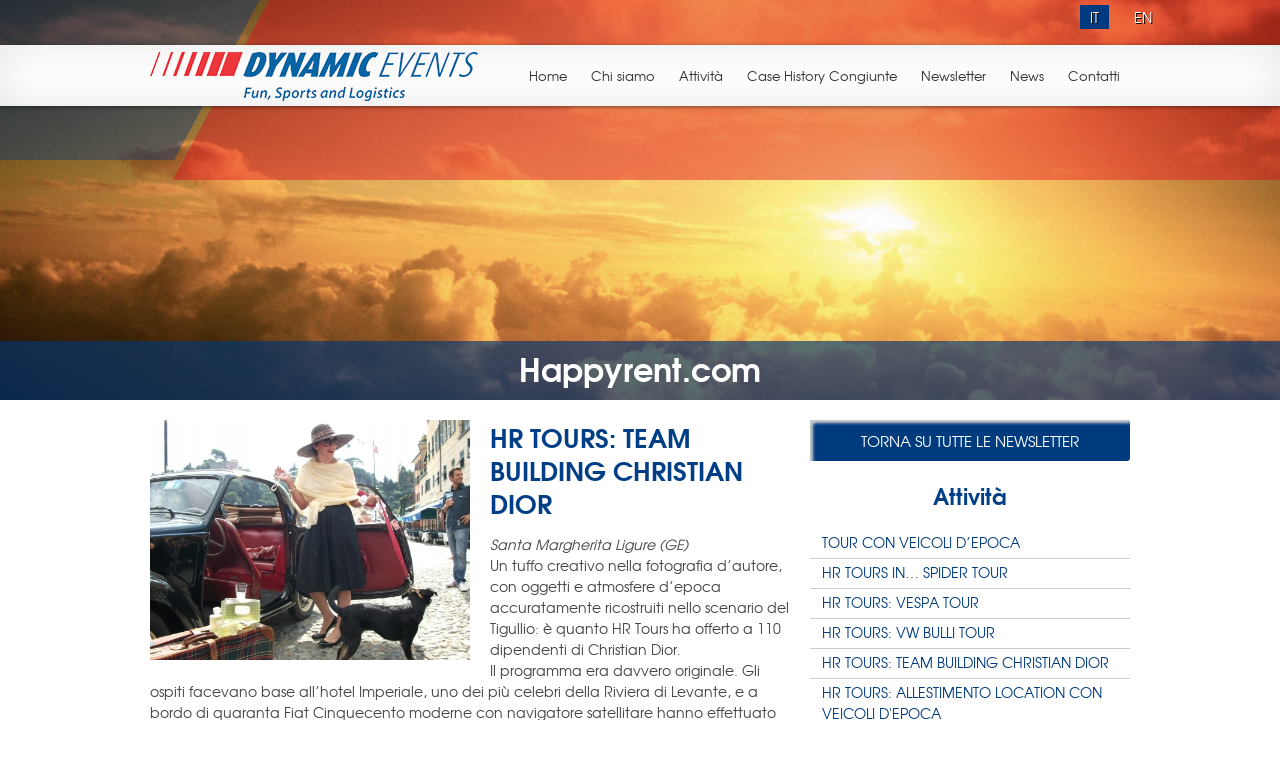

--- FILE ---
content_type: text/html
request_url: http://dynamicevents.it/it-newsletter-attivita-dettaglio.php?id=54
body_size: 7165
content:
<!doctype html>
<html class="no-js"><!-- InstanceBegin template="/Templates/italiano.dwt.php" codeOutsideHTMLIsLocked="false" -->
<head>
<meta http-equiv="Content-Type" content="text/html; charset=UTF-8">
<!-- InstanceBeginEditable name="doctitle" -->
<!-- InstanceEndEditable -->
<title></title>
<meta name="keywords" content="">
<meta name="description" content="">
<link href="css/reset.css" rel="stylesheet" type="text/css" />
<link href="css/stile.css" rel="stylesheet" type="text/css" />
<script src="js-global/global.js"></script>
<!-- InstanceBeginEditable name="head" -->
<style type="text/css">
#wide-container {height:400px;}
</style>
<!-- InstanceEndEditable -->
<script>
// JavaScript Document
function scriviCookie(nomeCookie,valoreCookie,durataCookie)
{
  var scadenza = new Date();
  var adesso = new Date();
  scadenza.setTime(adesso.getTime() + (parseInt(durataCookie) * 60000));
  document.cookie = nomeCookie + '=' + escape(valoreCookie) + '; expires=' + scadenza.toGMTString() + '; path=/';
}
function leggiCookie(nomeCookie)
{
  if (document.cookie.length > 0)
  {
    var inizio = document.cookie.indexOf(nomeCookie + "=");
    if (inizio != -1)
    {
      inizio = inizio + nomeCookie.length + 1;
      var fine = document.cookie.indexOf(";",inizio);
      if (fine == -1) fine = document.cookie.length;
      return unescape(document.cookie.substring(inizio,fine));
    
	}else{
       return "";
    }
  }
  return "";
}
function cencellaCookie(nomeCookie)
{
 alert("canc");
  scriviCookie(nomeCookie,'',-1);
}

function parseGetVars()
{
  // creo una array
  var args = new Array();
  // individuo la query (cioè tutto quello che sta a destra del ?)
  // per farlo uso il metodo substring della proprietà search
  // dell'oggetto location
  var query = window.location.search.substring(1);
  //alert(query);
  // se c'è una querystring procedo alla sua analisi
  if (query)
  {
    // divido la querystring in blocchi sulla base del carattere &
    // (il carattere & è usato per concatenare i diversi parametri della URL)
    var strList = query.split('&');
    // faccio un ciclo per leggere i blocchi individuati nella querystring
    for(str in strList)
    {
      // divido ogni blocco mediante il simbolo uguale
      // (uguale è usato per l'assegnazione del valore)
      var parts = strList[str].split('=');
      // inserisco nella array args l'accoppiata nome = valore di ciascun
      // parametro presente nella querystring
      args[unescape(parts[0])] = unescape(parts[1]);
    }
  }
  return args;
}

///////////////////////////////////////////////////////////////////////////////
///////////////////////////////////////////////////////////////////////////////
///////////////////////////////////////////////////////////////////////////////
///////////////////////////////////////////////////////////////////////////////
//alert("1");
var tabletDevice="no";
var valString=parseGetVars();
var valStringMobile=valString['goMobile'];
if(valStringMobile=="reset"){
	
	cencellaCookie('goMobile');
	//alert("Cookie goMobile cancellato");
	}
	
if(valStringMobile=="no"){
	scriviCookie("goMobile","no",7200);
	//alert("2");
	} else {
		//alert("3");
		
		
		
		
		var valCookie=leggiCookie("goMobile");
		if(valCookie=="no"){
			// rimango nel sito
			//alert("4");
			} else {
			//alert("5");
			
				/*var agents = ['ipad' , 'mobile', 'iphone', 'nokia', 'htc', 'samsung', 'symbian', 'blackberry', 'opera mobi', 'opera mini', 'windows ce', 'windows phone', 'android', 'palm', 'portable'];*/
				var agents = ['iphone', 'nokia', 'htc', 'samsung', 'symbian', 'blackberry', 'opera mobi', 'opera mini', 'windows ce', 'windows phone', 'android', 'palm', 'portable'];
				var agent = navigator.userAgent.toLowerCase();
				for (var i = 0; i < agents.length; i++) {
				var regex = new RegExp(agents[i], 'i');
				
				if (regex.test(agent)) {
				// se il test è positivo il device è mobile
				// a questo punto filtro in base ai tablets
				//alert(agents[i]);
				
				
				
				
				// controllo ipad
				var regex2 = new RegExp("ipadx", 'i');
					if(regex2.test(agent)){
						tabletDevice="si";// rimani nel sito
						} 
				//////////////////////
				
				
				// controllo tablet android
				var regex2 = new RegExp("Android", 'i');
					if(regex2.test(agent)){
						// so Android
						var regex3 = new RegExp("Mobile", 'i');
						if(!regex3.test(agent)){		
						tabletDevice="si";// rimani nel sito
						}
						
						} 
				//////////////////////
				
				
				
				
				
				
				
				 
				
				if(tabletDevice=="no"){
					var currentPage = window.location.pathname;
					window.location = "http://www.dynamicevents.it/mobile"+currentPage;
					//window.location = "indexMobile.php";
					} else {}
					
					
				
				
				
				
				
				//scriviCookie("goMobile","yes",86400);
				//window.location = "http://m.dti.it/index.php";
				}
				else
				{
				// rimane nel sito	
				}
				
				
				
				
				} // ciclo for sugli agents
			
			
			
			
			}
	





	}
</script>
</head>
<body>




<script type="text/javascript" src="http://www.atriumnetwork.it/risorseCookiePolicy/testi-it/testiPopup.js" charset="UTF-8"></script>

<link href="http://www.atriumnetwork.it/risorseCookiePolicy/css/nero.css" rel="stylesheet" type="text/css" />



<script src="http://www.atriumnetwork.it/risorseCookiePolicy/cookiechoices.js"></script>

<script>
var linkCoockiesPolicy = 'http://dynamicevents.it/'+linkCoockiesPolicy;
</script>

<script>
if (document.addEventListener) {                // For all major browsers, except IE 8 and earlier
    document.addEventListener('DOMContentLoaded', function(event) {
    cookieChoices.showCookieConsentBar(testoPopup,
        testoBtnChiudi, testoBtnLink, linkCoockiesPolicy);
  });
} else if (document.attachEvent) {              // For IE 8 and earlier versions
    document.attachEvent('onreadystatechange', function(event) {
    cookieChoices.showCookieConsentBar(testoPopup,
        testoBtnChiudi, testoBtnLink, linkCoockiesPolicy);
  });
}
</script>
<header>
<div id="barra_testata_bg2">
<h1 id="seo_alto" class="t_right"></h1>
<!-- InstanceBeginEditable name="lingua" -->
<ul class="language">
  <li class="active"><a href="it-newsletter.php">IT</a></li>
  <li><a href="en-newsletter.php">EN</a></li>
</ul>
<!-- InstanceEndEditable --></div>

<div id="barra_testata_bg" class="effect7">
<div id="barra_testata_menu" class="centra">

<a class="f_left" id="logo_top" href="index.php">
<img alt="Dynamic Events" src="images/logo_dynamic_events.png" width="328" height="49">
</a>

<ul class="nav site-nav f_right">
<li><a class="deg16" href="index.php">Home</a></li>
<li><a class="deg16" href="it-chi-siamo.php">Chi siamo</a></li>

<li class="flyout">
<a class="deg16" href="#">Attività</a>

<ul class="flyout-content nav stacked">
    <li><a href="it-dragonboat.php">Dragonboat</a></li>
<!--    <li><a href="it-mongolfiere.php">Mongolfiere</a></li> -->
    <li><a href="it-tours-vespa-e-auto-epoca.php">Tour Vespa e Auto d'Epoca</a></li>
        <li><a href="it-eventivelici.php">Regate ed Eventi velici per aziende</a></li>
    <li><a href="it-illuminazioni-speciali.php">Illuminazioni Speciali</a></li>
    <li><a href="it-on-the-road.php">Eventi Promozionali On the Road</a></li>
    <li><a href="it-tendostrutture.php">Tendostrutture per fiere</a></li>
    <li><a href="it-tuscany-ride-a-bike.php">Tuscany ride a bike</a></li>
    <li><a href="it-food-events.php">Food Events</a></li>
    <li><a href="it-esperienza.php">Esperienza</a></li>
    <li><a href="it-noleggioelettrico.php">Noleggioelettrico</a></li>
    	<li><a href="it-mice-golf.php">Mice Golf</a></li>
</ul>
</li>

 <li><a class="deg16" href="it-case-history.php">Case History Congiunte</a></li>
 <li><a class="deg16" href="it-newsletter.php">Newsletter</a></li>
   <li><a class="deg16" href="it-news.php">News</a></li>
  <li><a class="deg16" href="it-contatti.php">Contatti</a></li>
</ul>

<div class="clearfix"></div>
</div>
</div>

</header> <!-- barra testata -->

<!-- InstanceBeginEditable name="corpo" -->

<div id="wide-container" style="position:relative; z-index:0;">
    <div id="slides">
        <div class="slides-container">
        
        <div>
        <span class="centra" style="display:block;"></span>
        <img src="images/testata_nuvole.jpg">
        
        <div class="sloganBottom"><h3><a href="http://www.happyrent.com" target="_blank">Happyrent.com</a></h3></div>
        
        </div>
             
        </div> <!-- // .slides-container -->
    </div> <!-- // #slides -->
<div>

</div>
</div>

<div class="h20"></div>

<div class="centra">
<!-- inizio ciclo -->
<table class="gridTesto" width="100%" border="0">
  <tr>
    <td width="640" align="left" valign="top">  
	<img src="cmsMateriali/newsletterContenuto/54/img_82_big.jpg" width="50%" style="float:left; margin-right:20px;padding-bottom:20px;" > 
    <h1>HR TOURS: TEAM BUILDING CHRISTIAN DIOR</h1>
    <div class="h15"></div>
    <p><p><em>Santa Margherita Ligure (GE)</em></p>
<p>Un tuffo creativo nella fotografia d&rsquo;autore, con oggetti e atmosfere d&rsquo;epoca accuratamente ricostruiti nello scenario del Tigullio: &egrave; quanto HR Tours ha offerto a 110 dipendenti di Christian Dior.<br />Il programma era davvero originale. Gli ospiti facevano base all&rsquo;hotel Imperiale, uno dei pi&ugrave; celebri della Riviera di Levante, e a bordo di quaranta Fiat Cinquecento moderne con navigatore satellitare hanno effettuato un pittoresco giro tra le campagne e le colline della zona. Contestualmente, divisi in sei gruppi, hanno svolto una serie di prove in sei paesi del litorale. L&rsquo;attivit&agrave; consisteva nel creare, in ciascuna delle sei location, un set fotografico, scattando foto di cui almeno tre da presentare alla giuria. La mission era di ricreare la pubblicit&agrave; di sei importanti profumi Dior.<br />In cinque delle sei location erano state posizionate vetture risalenti all&rsquo;epoca dei profumi, per aiutare a comporre il set: una Ferrari Dino (a Camogli), una Porsche Carrera (a Santa Margherita Ligure), una Topolino del 1947 (a Portofino, in piazzetta), una Mercedes SL al Castello di Rapallo, una Vespa del 1970 a San Rocco (Camogli).<br />HR Tours aveva messo a disposizione in ogni location una macchina fotografica digitale, batterie di riserva, trousse di trucchi (pettine, eyeliner, cipria, lacca, gel ecc), capelli, foulard, occhiali, stoffe, tulle e cos&igrave; via. Ciascun gruppo doveva ricreare il set, scattare la foto e raggiungere la localit&agrave; successiva, inserendo nel navigatore l&rsquo;indirizzo. Il locale Vespa Club aiutava a parcheggiare le auto e a raggiungere ogni localit&agrave;, ove necessario. Un&rsquo;esperienza realmente unica e indimenticabile.</p></p>
    <div id="galleria_foto">
    <div class="h20"></div>
    
        
    </div>
	</td>     
     
<td width="20"></td>
<td align="left" valign="top">

<a href="it-newsletter.php" id="btn_torna_alle_promozioni">
<span class="dBlock pad10x25">Torna su tutte le newsletter</span>
</a>

<nav id="menu_newsletter">
    <h1 class="t_center">Attività</h1>
   
<a href="it-newsletter-attivita-dettaglio.php?id=92">TOUR CON VEICOLI D’EPOCA</a>
<a href="it-newsletter-attivita-dettaglio.php?id=80">HR TOURS IN… SPIDER TOUR</a>
<a href="it-newsletter-attivita-dettaglio.php?id=73">HR TOURS: VESPA TOUR</a>
<a href="it-newsletter-attivita-dettaglio.php?id=64">HR TOURS: VW BULLI TOUR</a>
<a href="it-newsletter-attivita-dettaglio.php?id=54">HR TOURS: TEAM BUILDING CHRISTIAN DIOR</a>
<a href="it-newsletter-attivita-dettaglio.php?id=47">HR TOURS: ALLESTIMENTO LOCATION CON VEICOLI D'EPOCA</a>
<a href="it-newsletter-attivita-dettaglio.php?id=38">HR TOURS</a>
<a href="it-newsletter-attivita-dettaglio.php?id=25">HR TOURS: RALLY</a>
<a href="it-newsletter-attivita-dettaglio.php?id=19">HR TOURS: TANTI AUGURI A TE</a>
<a href="it-newsletter-attivita-dettaglio.php?id=10">HR TOURS: ROMA ANNI SETTANTA</a>
   
</nav>
<div class="h15"></div>

    </td>
  </tr>
</table>
<div class="h20"></div>
<!-- fine ciclo -->   
   
</div>

<div class="clearfix"></div>
<div class="h20"></div>
</div> <!-- // box960 box_categorie -->  
</div> <!-- // box960 -->  

<div class="h20"></div>
<div class="page_wrapper">
<div class="h20"></div>
    <style>
.box_eventi a,
.redbox{
	width:243px;
	height: 187px;
	}
	
.redbox h2{
	margin-top: 78px;
	}
	
.box_eventi a img{
	display: block;
	width:100%;
	height: auto;
	}
	
.box_eventi .p_absolute,
.box_eventi .table_table,
.box_eventi .table_tr{
	display: block;
	width:100%;
	height: 100%;
	}
	
.box_eventi a .copertina{
	padding: 0 10px;
	}
</style>

<nav class="box_eventi">

<div class="redbox">
	<h2><span>Scegli fra uno<br />dei nostri servizi</span></h2>
</div>

<a href="it-dragonboat.php">
<span class="p_absolute">
    <span class="table_table">
    <span class="table_tr">
    <span class="copertina">
     &nbsp;Dragon Boat&nbsp;
     </span>
    </span>
    </span>
</span>
<img src="images/box-eventi/01.jpg">
</a>


<a href="it-tours-vespa-e-auto-epoca.php">
<span class="p_absolute">
    <span class="table_table">
    <span class="table_tr">
    <span class="copertina">
     &nbsp;Tour Vespa e auto d'epoca&nbsp;
     </span>
    </span>
    </span>
</span>
<img src="images/box-eventi/03.jpg">
</a>




  
<a href="it-eventivelici.php">
<span class="p_absolute">
    <span class="table_table">
    <span class="table_tr">
    <span class="copertina">
     &nbsp;Regate ed Eventi velici per aziende&nbsp;
     </span>
    </span>
    </span>
</span>
<img src="images/box-eventi/05.jpg">
</a>  
    
<a href="it-illuminazioni-speciali.php">
<span class="p_absolute">
    <span class="table_table">
    <span class="table_tr">
    <span class="copertina">
     &nbsp;Illuminazioni speciali&nbsp;
     </span>
    </span>
    </span>
</span>
<img src="images/box-eventi/06.jpg">
</a>
    
<a href="it-on-the-road.php">
<span class="p_absolute">
    <span class="table_table">
    <span class="table_tr">
    <span class="copertina">
   &nbsp;Eventi promozionali<br/>on the road&nbsp;
    </span>
    </span>
    </span>
</span>
<img src="images/box-eventi/07.jpg">
</a>

<a href="it-tendostrutture.php">
<span class="p_absolute">
    <span class="table_table">
    <span class="table_tr">
    <span class="copertina">
     &nbsp;Tendostrutture&nbsp;<br/>&nbsp;per fiere&nbsp;
     </span>
    </span>
    </span>
</span>
<img src="images/box-eventi/08.jpg">
</a>

<a href="it-tuscany-ride-a-bike.php">
<span class="p_absolute">
    <span class="table_table">
    <span class="table_tr">
    <span class="copertina">
    &nbsp;Tuscany ride a bike&nbsp;
    </span>
    </span>
    </span>
</span>
<img src="images/box-eventi/tuscany-ride-a-bike.jpg">
</a>
<a href="it-food-events.php">
<span class="p_absolute">
    <span class="table_table">
    <span class="table_tr">
    <span class="copertina">
     &nbsp;Food Events&nbsp;
     </span>
    </span>
    </span>
</span>
<img src="images/box-eventi/foodEvents.jpg">
</a>
    
    
<a href="it-esperienza.php">
<span class="p_absolute">
    <span class="table_table">
    <span class="table_tr">
    <span class="copertina">
     &nbsp;ESPERIENZA&nbsp;
     </span>
    </span>
    </span>
</span>
<img src="images/box-eventi/esperienza.jpg">
</a>
    
<a href="it-noleggioelettrico.php">
<span class="p_absolute">
    <span class="table_table">
    <span class="table_tr">
    <span class="copertina">
     &nbsp;noleggioelettrico&nbsp;
     </span>
    </span>
    </span>
</span>
<img src="images/box-eventi/noleggioelettrico.jpg">
</a>
	
	
	
	
	
	
	
	
<a href="it-mice-golf.php">
<span class="p_absolute">
    <span class="table_table">
    <span class="table_tr">
    <span class="copertina">
     &nbsp;Mice Golf&nbsp;
     </span>
    </span>
    </span>
</span>
<img src="images/box-eventi/miceGolf.jpg">
</a>
    
    
    
    
    
   
<div class="clearfix"></div> 
</nav>

<div class="h20"></div>
</div>

<!-- InstanceEndEditable -->

<footer>

<div id="wide-container-footer">     
<div class="centra testo_footer">

<div class="h30"></div>
<table width="100%" border="0">
  <tr>
    <td width="650" align="left" valign="top">
    
<h2>DYNAMIC EVENTS</h2>
<div class="h20"></div>
<p>Sede Centrale<br/>
Viale America 20,<br/>
00144 – Roma (RM)<br>
PEC: info@pec.dynamicevents.it<br>
P.iva/CF: 10333181005<br>
Iscritto al registro imprese di Roma<br>
REA: 1226537<br>
<a href="it-privacy.pdf" target="_blank">Informativa sulla Privacy</a><br>
<a href="cookiePolicy/cookieInformativa.php?linguaCookie=it" target="_blank">Informativa sui Cookie</a> 
<br>
<a href="mailto:info@dynamicevents.it">info@dynamicevents.it</a></p>
<p>&nbsp;</p>

<div class="h25"></div>
<div class="separatoreRed"></div>
<div class="h10"></div>

<ul>
    <li><p>Presidente Oliviero Cappuccini<br/>
    Tel +39 335.5331372</p></li>
    <li class="littleFont"><p>Segretario Generale Claudio Schermi<br/>
    Tel +39 335.6299580</p></li>
    <li><p>Membership – Stefano Lombardi<br/>
    Tel +39 338.4237249</p></li>
    <li><p>Tesoriere Riccardo Chirici<br/>
    Tel +39 335.5352217</p></li>
    <li><p>Ufficio Stampa Stefano Ferri<br/>
    Tel +39 349.5506421 - <a href="mailto:info@stefanoferri.it">info@stefanoferri.it</a></p></li>
    
</ul>
      
</td>
<td align="left" valign="middle">
    
<div id="iscrivitiNewsletter">
<h3>Non perdere gli eventi</h3>
<h4>Iscriviti alla newsletter di Dynamic Events</h4>
    <form action="mailer-registrazione-newsletter.php" name="formNewsletter" id="formNewsletter" method="post" onSubmit="return verifica_dati_newsletter();">    
    <input type="hidden" name="lingua" value="it" />
    <input type="hidden" name="sec1" value="" />
    <div class="h20"></div>
    <p><input class="input_newsletter" id="newsletterMail" type="text" value="Email.." onFocus="this.value='';" name="newsletterMail" />
    <input id="btnInviaNewsletter" style="border-radius:3px; -moz-border-radius:3px; -webkit-border-radius:3px;" type="submit" value="Iscriviti" />
    </p>
    <div class="h20"></div>
    <p>Ho preso visione dell'<a href="it-privacy.pdf" target="_blank">Informativa sulla Privacy</a> ed acconsento al trattamento dei miei dati personali.<br>
      <input class="transparent" id="consenso_0_newsletter" type="radio" name="newsletterCaso" value="iscrizione" >Si <input class="transparent" type="radio" name="newsletterCaso" value="cancellazione" checked> No</p>       
    </form>  
</div>

<div class="h40"></div>

<img src="images/conventionBureau.png" width="160" height="153" style="margin-left: 60px;">

    </td>
  </tr>
</table>
<div class="h30"></div>
</div>
</div>    
      
<div id="seo_basso">

<div class="centra">
<table width="100%" border="0">
  <tr>
    <td align="left" width="85%" valign="middle"><p></p></td>
    <td>&nbsp;</td>
    <td align="right" width="15%" valign="middle"><a id="dgNet" href="http://www.dgnet.it" target="_blank" title="Realizzazione siti web Roma">dgNet webDesign</a></td>
  </tr>
  <tr>
  		<td colspan="3" align="left" valign="middle">&nbsp;</td>
  		</tr>
</table>
</div>
</div>
</footer> <!-- footer -->

<div id="wpWrap">
	<div class="centra" id="wp">
		<p>
				
		</p>
	</div>
</div>

<!-- Google Analytics -->

<script>
  (function(i,s,o,g,r,a,m){i['GoogleAnalyticsObject']=r;i[r]=i[r]||function(){
  (i[r].q=i[r].q||[]).push(arguments)},i[r].l=1*new Date();a=s.createElement(o),
  m=s.getElementsByTagName(o)[0];a.async=1;a.src=g;m.parentNode.insertBefore(a,m)
  })(window,document,'script','//www.google-analytics.com/analytics.js','ga');

  ga('create', 'UA-21475676-1', 'auto');
  ga('set', 'anonymizeIp', true);
  ga('send', 'pageview'); // Send page view for new tracker.
  
  ga('create', 'UA-63541953-9', 'auto', {'name': 'dgNet'});   // CODICE DGNET
  ga('dgNet.set', 'anonymizeIp', true);
  ga('dgNet.send', 'pageview'); // Send page view for new tracker.

</script>
</body>
<!-- InstanceEnd --></html>

--- FILE ---
content_type: application/javascript
request_url: http://dynamicevents.it/js-global/global.js
body_size: 389
content:
// JavaScript Document - Dynamic Events
document.write('\
<script src="js-global/jquery-1.8.0.min.js"></script>\
<script src="js-global/modernizr.custom.js"></script>\
<script src="js-global/jquery.mousewheel-3.0.6.pack.js"></script>\
<script src="js-global/fancybox/jquery.fancybox.js"></script>\
<link rel="stylesheet" type="text/css" href="js-global/fancybox/jquery.fancybox.css" media="screen" />\
<link rel="stylesheet" href="js-global/superslides/superslides.css">\
<script src="js-global/superslides/jquery.animate-enhanced.min.js"></script>\
<script src="js-global/superslides/jquery.superslides.js"></script>\
<script src="js-global/jquery.backstretch.js"></script>\
<script type="text/javascript" src="js-global/config.js"></script>\
');

/* 
<script src="js-global/superfish/superfish.js"></script>\
<link href="js-global/superfish/superfish.css" rel="stylesheet" type="text/css" />\
<script src="js-global/jquery-ui-1.8.23.custom.min.js"></script>\
<script src="js-global/jquery.hoverIntent.js"></script>\
<script src="js-global/flexislider/jquery.flexslider.js"></script>\
*/

--- FILE ---
content_type: application/javascript
request_url: http://dynamicevents.it/js-global/config.js
body_size: 1038
content:
// JavaScript Document

// RESET A="#"
function resetA() {
$('a[href="#"]').click(function(event) {
	event.preventDefault();
	});
}

function superslidesInit(){
	nListElem= $('.slides-container').find('img').length;
	if(nListElem>1){
			
	$('#slides').superslides({
	animation: 'fade',
	play: 5000,
	hashchange: false,
	inherit_width_from: '#wide-container',
	inherit_height_from: '#wide-container',
	pagination:'true'
	});
	  
	} else {
			
	$('#slides').superslides({
	hashchange: false,
	inherit_width_from: '#wide-container',
	inherit_height_from: '#wide-container',
	pagination:'true'
	});
	
	}
}

function verifica_dati_newsletter(){
	var mesErrori=new Array();
	var form1=document.getElementById("formNewsletter");
	var email=form1.newsletterMail.value;
	var filter  = /^([a-zA-Z0-9_\.\-])+\@(([a-zA-Z0-9\-])+\.)+([a-zA-Z0-9]{2,4})+$/;
	if (email == "" || !filter.test(email)) mesErrori.push("- Verificare l\'indirizzo E-mail inserito");
	if (form1.consenso_0_newsletter.checked=="") mesErrori.push("- Accetta le condizioni della privacy");
	messaggio=mesErrori.join("\n\n");
	if ( mesErrori.length>0){
	alert(messaggio);
	return false;
	}
	else{
	return true;
	}
	}
	

function verifica_dati_newsletter_en(){
	var mesErrori=new Array();
	var form1=document.getElementById("formNewsletter");
	var email=form1.newsletterMail.value;
	var filter  = /^([a-zA-Z0-9_\.\-])+\@(([a-zA-Z0-9\-])+\.)+([a-zA-Z0-9]{2,4})+$/;
	if (email == "" || !filter.test(email)) mesErrori.push("- Check email address");
	if (form1.consenso_0_newsletter.checked=="") mesErrori.push("- Accept privacy policy");
	messaggio=mesErrori.join("\n\n");
	if ( mesErrori.length>0){
	alert(messaggio);
	return false;
	}
	else{
	return true;
	}
	}

/* =======================
Attivazione componenti: widgets e plug-in.
Eventi associati al caricamento del DOM per tutte le pagine.
======================= */
$(document).ready(function() {	
	$('.fancybox').fancybox();
	resetA();
	superslidesInit();
	$('footer').backstretch('images/bg_footer.jpg');
	
	$(".fancyiframe").fancybox({
		fitToView:false,
		width:940,
		height:500,
		autoSize:false,
		closeClick:false,
		openEffect:'none',
		closeEffect:'none'
	});
	});

/* =======================
Eventi associati al caricamento completo della pagina
======================= */
$(window).bind("load", function() {
	/* $('#titolo_sopra_loop_testata').delay(15000).slideUp(); */
	});

/* =======================
Eventi associati allo scroll della pagina
======================= */
$(window).bind('scroll', function() {});

/* =======================
Eventi associati al ridimensionamento della finestra
======================= */
$(window).bind("resize", function() {});

--- FILE ---
content_type: text/plain
request_url: https://www.google-analytics.com/j/collect?v=1&_v=j102&aip=1&a=680913319&t=pageview&_s=1&dl=http%3A%2F%2Fdynamicevents.it%2Fit-newsletter-attivita-dettaglio.php%3Fid%3D54&ul=en-us%40posix&sr=1280x720&vp=1280x720&_u=YEDAAEABAAAAACAAI~&jid=2039522184&gjid=1848524705&cid=1444610343.1768601566&tid=UA-63541953-9&_gid=761104766.1768601566&_r=1&_slc=1&z=105102259
body_size: -831
content:
2,cG-2X7QXBEKVF